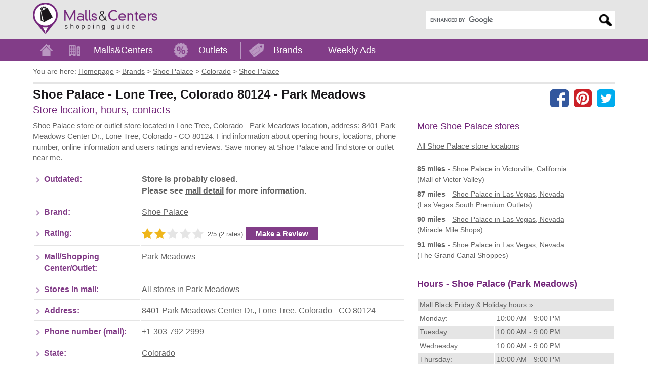

--- FILE ---
content_type: text/html; charset=utf-8
request_url: https://www.google.com/recaptcha/api2/aframe
body_size: 119
content:
<!DOCTYPE HTML><html><head><meta http-equiv="content-type" content="text/html; charset=UTF-8"></head><body><script nonce="CVfY_mlQboBVM-2yk6aIXg">/** Anti-fraud and anti-abuse applications only. See google.com/recaptcha */ try{var clients={'sodar':'https://pagead2.googlesyndication.com/pagead/sodar?'};window.addEventListener("message",function(a){try{if(a.source===window.parent){var b=JSON.parse(a.data);var c=clients[b['id']];if(c){var d=document.createElement('img');d.src=c+b['params']+'&rc='+(localStorage.getItem("rc::a")?sessionStorage.getItem("rc::b"):"");window.document.body.appendChild(d);sessionStorage.setItem("rc::e",parseInt(sessionStorage.getItem("rc::e")||0)+1);localStorage.setItem("rc::h",'1769738559408');}}}catch(b){}});window.parent.postMessage("_grecaptcha_ready", "*");}catch(b){}</script></body></html>